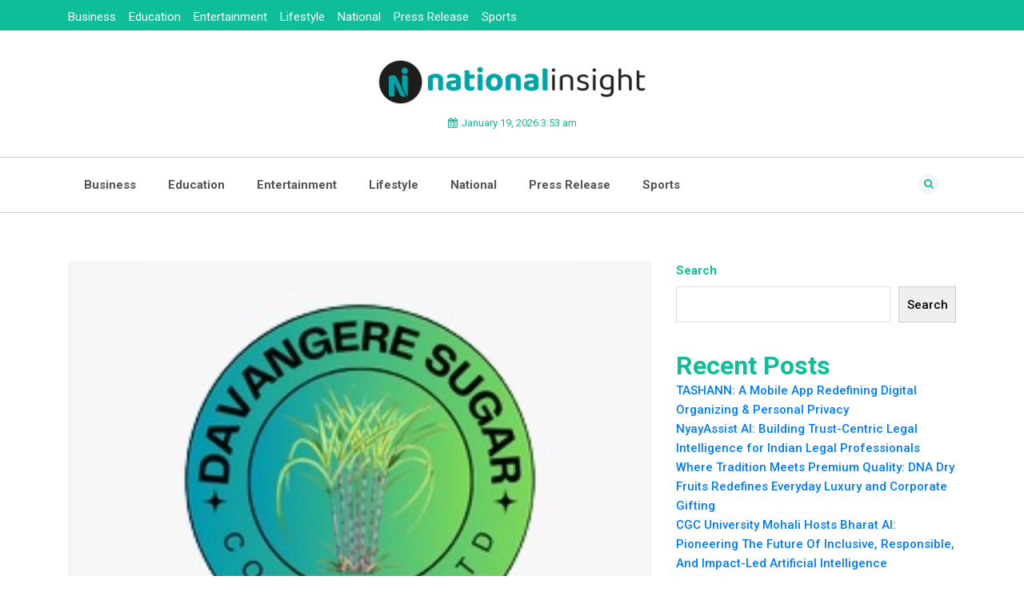

--- FILE ---
content_type: text/html; charset=UTF-8
request_url: https://nationalinsight.in/index.php/2024/06/03/davangere-sugar-company-ltd-announces-capacity-expansion-by-45-klpd-targets-additional-sugar-cane-growing-area-by-15000-acres/
body_size: 17609
content:
<!doctype html>
<html lang="en-US">
<head>
	<meta charset="UTF-8">
	<meta name="viewport" content="width=device-width, initial-scale=1">
	<link rel="profile" href="https://gmpg.org/xfn/11">

	<title>Davangere Sugar Company Ltd. Announces Capacity Expansion by 45 KLPD, Targets Additional Sugar Cane Growing Area by 15000 Acres &#8211; National Insight</title>
<meta name='robots' content='max-image-preview:large' />
<link rel='dns-prefetch' href='//fonts.googleapis.com' />
<link rel="alternate" type="application/rss+xml" title="National Insight &raquo; Feed" href="https://nationalinsight.in/index.php/feed/" />
<link rel="alternate" type="application/rss+xml" title="National Insight &raquo; Comments Feed" href="https://nationalinsight.in/index.php/comments/feed/" />
<link rel="alternate" title="oEmbed (JSON)" type="application/json+oembed" href="https://nationalinsight.in/index.php/wp-json/oembed/1.0/embed?url=https%3A%2F%2Fnationalinsight.in%2Findex.php%2F2024%2F06%2F03%2Fdavangere-sugar-company-ltd-announces-capacity-expansion-by-45-klpd-targets-additional-sugar-cane-growing-area-by-15000-acres%2F" />
<link rel="alternate" title="oEmbed (XML)" type="text/xml+oembed" href="https://nationalinsight.in/index.php/wp-json/oembed/1.0/embed?url=https%3A%2F%2Fnationalinsight.in%2Findex.php%2F2024%2F06%2F03%2Fdavangere-sugar-company-ltd-announces-capacity-expansion-by-45-klpd-targets-additional-sugar-cane-growing-area-by-15000-acres%2F&#038;format=xml" />
<style id='wp-img-auto-sizes-contain-inline-css'>
img:is([sizes=auto i],[sizes^="auto," i]){contain-intrinsic-size:3000px 1500px}
/*# sourceURL=wp-img-auto-sizes-contain-inline-css */
</style>

<style id='wp-emoji-styles-inline-css'>

	img.wp-smiley, img.emoji {
		display: inline !important;
		border: none !important;
		box-shadow: none !important;
		height: 1em !important;
		width: 1em !important;
		margin: 0 0.07em !important;
		vertical-align: -0.1em !important;
		background: none !important;
		padding: 0 !important;
	}
/*# sourceURL=wp-emoji-styles-inline-css */
</style>
<link rel='stylesheet' id='wp-block-library-css' href='https://nationalinsight.in/wp-includes/css/dist/block-library/style.min.css?ver=9b2474002401be6e7a550749cc7c16b9' media='all' />
<style id='wp-block-archives-inline-css'>
.wp-block-archives{box-sizing:border-box}.wp-block-archives-dropdown label{display:block}
/*# sourceURL=https://nationalinsight.in/wp-includes/blocks/archives/style.min.css */
</style>
<style id='wp-block-categories-inline-css'>
.wp-block-categories{box-sizing:border-box}.wp-block-categories.alignleft{margin-right:2em}.wp-block-categories.alignright{margin-left:2em}.wp-block-categories.wp-block-categories-dropdown.aligncenter{text-align:center}.wp-block-categories .wp-block-categories__label{display:block;width:100%}
/*# sourceURL=https://nationalinsight.in/wp-includes/blocks/categories/style.min.css */
</style>
<style id='wp-block-heading-inline-css'>
h1:where(.wp-block-heading).has-background,h2:where(.wp-block-heading).has-background,h3:where(.wp-block-heading).has-background,h4:where(.wp-block-heading).has-background,h5:where(.wp-block-heading).has-background,h6:where(.wp-block-heading).has-background{padding:1.25em 2.375em}h1.has-text-align-left[style*=writing-mode]:where([style*=vertical-lr]),h1.has-text-align-right[style*=writing-mode]:where([style*=vertical-rl]),h2.has-text-align-left[style*=writing-mode]:where([style*=vertical-lr]),h2.has-text-align-right[style*=writing-mode]:where([style*=vertical-rl]),h3.has-text-align-left[style*=writing-mode]:where([style*=vertical-lr]),h3.has-text-align-right[style*=writing-mode]:where([style*=vertical-rl]),h4.has-text-align-left[style*=writing-mode]:where([style*=vertical-lr]),h4.has-text-align-right[style*=writing-mode]:where([style*=vertical-rl]),h5.has-text-align-left[style*=writing-mode]:where([style*=vertical-lr]),h5.has-text-align-right[style*=writing-mode]:where([style*=vertical-rl]),h6.has-text-align-left[style*=writing-mode]:where([style*=vertical-lr]),h6.has-text-align-right[style*=writing-mode]:where([style*=vertical-rl]){rotate:180deg}
/*# sourceURL=https://nationalinsight.in/wp-includes/blocks/heading/style.min.css */
</style>
<style id='wp-block-latest-comments-inline-css'>
ol.wp-block-latest-comments{box-sizing:border-box;margin-left:0}:where(.wp-block-latest-comments:not([style*=line-height] .wp-block-latest-comments__comment)){line-height:1.1}:where(.wp-block-latest-comments:not([style*=line-height] .wp-block-latest-comments__comment-excerpt p)){line-height:1.8}.has-dates :where(.wp-block-latest-comments:not([style*=line-height])),.has-excerpts :where(.wp-block-latest-comments:not([style*=line-height])){line-height:1.5}.wp-block-latest-comments .wp-block-latest-comments{padding-left:0}.wp-block-latest-comments__comment{list-style:none;margin-bottom:1em}.has-avatars .wp-block-latest-comments__comment{list-style:none;min-height:2.25em}.has-avatars .wp-block-latest-comments__comment .wp-block-latest-comments__comment-excerpt,.has-avatars .wp-block-latest-comments__comment .wp-block-latest-comments__comment-meta{margin-left:3.25em}.wp-block-latest-comments__comment-excerpt p{font-size:.875em;margin:.36em 0 1.4em}.wp-block-latest-comments__comment-date{display:block;font-size:.75em}.wp-block-latest-comments .avatar,.wp-block-latest-comments__comment-avatar{border-radius:1.5em;display:block;float:left;height:2.5em;margin-right:.75em;width:2.5em}.wp-block-latest-comments[class*=-font-size] a,.wp-block-latest-comments[style*=font-size] a{font-size:inherit}
/*# sourceURL=https://nationalinsight.in/wp-includes/blocks/latest-comments/style.min.css */
</style>
<style id='wp-block-latest-posts-inline-css'>
.wp-block-latest-posts{box-sizing:border-box}.wp-block-latest-posts.alignleft{margin-right:2em}.wp-block-latest-posts.alignright{margin-left:2em}.wp-block-latest-posts.wp-block-latest-posts__list{list-style:none}.wp-block-latest-posts.wp-block-latest-posts__list li{clear:both;overflow-wrap:break-word}.wp-block-latest-posts.is-grid{display:flex;flex-wrap:wrap}.wp-block-latest-posts.is-grid li{margin:0 1.25em 1.25em 0;width:100%}@media (min-width:600px){.wp-block-latest-posts.columns-2 li{width:calc(50% - .625em)}.wp-block-latest-posts.columns-2 li:nth-child(2n){margin-right:0}.wp-block-latest-posts.columns-3 li{width:calc(33.33333% - .83333em)}.wp-block-latest-posts.columns-3 li:nth-child(3n){margin-right:0}.wp-block-latest-posts.columns-4 li{width:calc(25% - .9375em)}.wp-block-latest-posts.columns-4 li:nth-child(4n){margin-right:0}.wp-block-latest-posts.columns-5 li{width:calc(20% - 1em)}.wp-block-latest-posts.columns-5 li:nth-child(5n){margin-right:0}.wp-block-latest-posts.columns-6 li{width:calc(16.66667% - 1.04167em)}.wp-block-latest-posts.columns-6 li:nth-child(6n){margin-right:0}}:root :where(.wp-block-latest-posts.is-grid){padding:0}:root :where(.wp-block-latest-posts.wp-block-latest-posts__list){padding-left:0}.wp-block-latest-posts__post-author,.wp-block-latest-posts__post-date{display:block;font-size:.8125em}.wp-block-latest-posts__post-excerpt,.wp-block-latest-posts__post-full-content{margin-bottom:1em;margin-top:.5em}.wp-block-latest-posts__featured-image a{display:inline-block}.wp-block-latest-posts__featured-image img{height:auto;max-width:100%;width:auto}.wp-block-latest-posts__featured-image.alignleft{float:left;margin-right:1em}.wp-block-latest-posts__featured-image.alignright{float:right;margin-left:1em}.wp-block-latest-posts__featured-image.aligncenter{margin-bottom:1em;text-align:center}
/*# sourceURL=https://nationalinsight.in/wp-includes/blocks/latest-posts/style.min.css */
</style>
<style id='wp-block-search-inline-css'>
.wp-block-search__button{margin-left:10px;word-break:normal}.wp-block-search__button.has-icon{line-height:0}.wp-block-search__button svg{height:1.25em;min-height:24px;min-width:24px;width:1.25em;fill:currentColor;vertical-align:text-bottom}:where(.wp-block-search__button){border:1px solid #ccc;padding:6px 10px}.wp-block-search__inside-wrapper{display:flex;flex:auto;flex-wrap:nowrap;max-width:100%}.wp-block-search__label{width:100%}.wp-block-search.wp-block-search__button-only .wp-block-search__button{box-sizing:border-box;display:flex;flex-shrink:0;justify-content:center;margin-left:0;max-width:100%}.wp-block-search.wp-block-search__button-only .wp-block-search__inside-wrapper{min-width:0!important;transition-property:width}.wp-block-search.wp-block-search__button-only .wp-block-search__input{flex-basis:100%;transition-duration:.3s}.wp-block-search.wp-block-search__button-only.wp-block-search__searchfield-hidden,.wp-block-search.wp-block-search__button-only.wp-block-search__searchfield-hidden .wp-block-search__inside-wrapper{overflow:hidden}.wp-block-search.wp-block-search__button-only.wp-block-search__searchfield-hidden .wp-block-search__input{border-left-width:0!important;border-right-width:0!important;flex-basis:0;flex-grow:0;margin:0;min-width:0!important;padding-left:0!important;padding-right:0!important;width:0!important}:where(.wp-block-search__input){appearance:none;border:1px solid #949494;flex-grow:1;font-family:inherit;font-size:inherit;font-style:inherit;font-weight:inherit;letter-spacing:inherit;line-height:inherit;margin-left:0;margin-right:0;min-width:3rem;padding:8px;text-decoration:unset!important;text-transform:inherit}:where(.wp-block-search__button-inside .wp-block-search__inside-wrapper){background-color:#fff;border:1px solid #949494;box-sizing:border-box;padding:4px}:where(.wp-block-search__button-inside .wp-block-search__inside-wrapper) .wp-block-search__input{border:none;border-radius:0;padding:0 4px}:where(.wp-block-search__button-inside .wp-block-search__inside-wrapper) .wp-block-search__input:focus{outline:none}:where(.wp-block-search__button-inside .wp-block-search__inside-wrapper) :where(.wp-block-search__button){padding:4px 8px}.wp-block-search.aligncenter .wp-block-search__inside-wrapper{margin:auto}.wp-block[data-align=right] .wp-block-search.wp-block-search__button-only .wp-block-search__inside-wrapper{float:right}
/*# sourceURL=https://nationalinsight.in/wp-includes/blocks/search/style.min.css */
</style>
<style id='wp-block-search-theme-inline-css'>
.wp-block-search .wp-block-search__label{font-weight:700}.wp-block-search__button{border:1px solid #ccc;padding:.375em .625em}
/*# sourceURL=https://nationalinsight.in/wp-includes/blocks/search/theme.min.css */
</style>
<style id='wp-block-group-inline-css'>
.wp-block-group{box-sizing:border-box}:where(.wp-block-group.wp-block-group-is-layout-constrained){position:relative}
/*# sourceURL=https://nationalinsight.in/wp-includes/blocks/group/style.min.css */
</style>
<style id='wp-block-group-theme-inline-css'>
:where(.wp-block-group.has-background){padding:1.25em 2.375em}
/*# sourceURL=https://nationalinsight.in/wp-includes/blocks/group/theme.min.css */
</style>
<style id='global-styles-inline-css'>
:root{--wp--preset--aspect-ratio--square: 1;--wp--preset--aspect-ratio--4-3: 4/3;--wp--preset--aspect-ratio--3-4: 3/4;--wp--preset--aspect-ratio--3-2: 3/2;--wp--preset--aspect-ratio--2-3: 2/3;--wp--preset--aspect-ratio--16-9: 16/9;--wp--preset--aspect-ratio--9-16: 9/16;--wp--preset--color--black: #000000;--wp--preset--color--cyan-bluish-gray: #abb8c3;--wp--preset--color--white: #ffffff;--wp--preset--color--pale-pink: #f78da7;--wp--preset--color--vivid-red: #cf2e2e;--wp--preset--color--luminous-vivid-orange: #ff6900;--wp--preset--color--luminous-vivid-amber: #fcb900;--wp--preset--color--light-green-cyan: #7bdcb5;--wp--preset--color--vivid-green-cyan: #00d084;--wp--preset--color--pale-cyan-blue: #8ed1fc;--wp--preset--color--vivid-cyan-blue: #0693e3;--wp--preset--color--vivid-purple: #9b51e0;--wp--preset--gradient--vivid-cyan-blue-to-vivid-purple: linear-gradient(135deg,rgb(6,147,227) 0%,rgb(155,81,224) 100%);--wp--preset--gradient--light-green-cyan-to-vivid-green-cyan: linear-gradient(135deg,rgb(122,220,180) 0%,rgb(0,208,130) 100%);--wp--preset--gradient--luminous-vivid-amber-to-luminous-vivid-orange: linear-gradient(135deg,rgb(252,185,0) 0%,rgb(255,105,0) 100%);--wp--preset--gradient--luminous-vivid-orange-to-vivid-red: linear-gradient(135deg,rgb(255,105,0) 0%,rgb(207,46,46) 100%);--wp--preset--gradient--very-light-gray-to-cyan-bluish-gray: linear-gradient(135deg,rgb(238,238,238) 0%,rgb(169,184,195) 100%);--wp--preset--gradient--cool-to-warm-spectrum: linear-gradient(135deg,rgb(74,234,220) 0%,rgb(151,120,209) 20%,rgb(207,42,186) 40%,rgb(238,44,130) 60%,rgb(251,105,98) 80%,rgb(254,248,76) 100%);--wp--preset--gradient--blush-light-purple: linear-gradient(135deg,rgb(255,206,236) 0%,rgb(152,150,240) 100%);--wp--preset--gradient--blush-bordeaux: linear-gradient(135deg,rgb(254,205,165) 0%,rgb(254,45,45) 50%,rgb(107,0,62) 100%);--wp--preset--gradient--luminous-dusk: linear-gradient(135deg,rgb(255,203,112) 0%,rgb(199,81,192) 50%,rgb(65,88,208) 100%);--wp--preset--gradient--pale-ocean: linear-gradient(135deg,rgb(255,245,203) 0%,rgb(182,227,212) 50%,rgb(51,167,181) 100%);--wp--preset--gradient--electric-grass: linear-gradient(135deg,rgb(202,248,128) 0%,rgb(113,206,126) 100%);--wp--preset--gradient--midnight: linear-gradient(135deg,rgb(2,3,129) 0%,rgb(40,116,252) 100%);--wp--preset--font-size--small: 13px;--wp--preset--font-size--medium: 20px;--wp--preset--font-size--large: 36px;--wp--preset--font-size--x-large: 42px;--wp--preset--spacing--20: 0.44rem;--wp--preset--spacing--30: 0.67rem;--wp--preset--spacing--40: 1rem;--wp--preset--spacing--50: 1.5rem;--wp--preset--spacing--60: 2.25rem;--wp--preset--spacing--70: 3.38rem;--wp--preset--spacing--80: 5.06rem;--wp--preset--shadow--natural: 6px 6px 9px rgba(0, 0, 0, 0.2);--wp--preset--shadow--deep: 12px 12px 50px rgba(0, 0, 0, 0.4);--wp--preset--shadow--sharp: 6px 6px 0px rgba(0, 0, 0, 0.2);--wp--preset--shadow--outlined: 6px 6px 0px -3px rgb(255, 255, 255), 6px 6px rgb(0, 0, 0);--wp--preset--shadow--crisp: 6px 6px 0px rgb(0, 0, 0);}:where(.is-layout-flex){gap: 0.5em;}:where(.is-layout-grid){gap: 0.5em;}body .is-layout-flex{display: flex;}.is-layout-flex{flex-wrap: wrap;align-items: center;}.is-layout-flex > :is(*, div){margin: 0;}body .is-layout-grid{display: grid;}.is-layout-grid > :is(*, div){margin: 0;}:where(.wp-block-columns.is-layout-flex){gap: 2em;}:where(.wp-block-columns.is-layout-grid){gap: 2em;}:where(.wp-block-post-template.is-layout-flex){gap: 1.25em;}:where(.wp-block-post-template.is-layout-grid){gap: 1.25em;}.has-black-color{color: var(--wp--preset--color--black) !important;}.has-cyan-bluish-gray-color{color: var(--wp--preset--color--cyan-bluish-gray) !important;}.has-white-color{color: var(--wp--preset--color--white) !important;}.has-pale-pink-color{color: var(--wp--preset--color--pale-pink) !important;}.has-vivid-red-color{color: var(--wp--preset--color--vivid-red) !important;}.has-luminous-vivid-orange-color{color: var(--wp--preset--color--luminous-vivid-orange) !important;}.has-luminous-vivid-amber-color{color: var(--wp--preset--color--luminous-vivid-amber) !important;}.has-light-green-cyan-color{color: var(--wp--preset--color--light-green-cyan) !important;}.has-vivid-green-cyan-color{color: var(--wp--preset--color--vivid-green-cyan) !important;}.has-pale-cyan-blue-color{color: var(--wp--preset--color--pale-cyan-blue) !important;}.has-vivid-cyan-blue-color{color: var(--wp--preset--color--vivid-cyan-blue) !important;}.has-vivid-purple-color{color: var(--wp--preset--color--vivid-purple) !important;}.has-black-background-color{background-color: var(--wp--preset--color--black) !important;}.has-cyan-bluish-gray-background-color{background-color: var(--wp--preset--color--cyan-bluish-gray) !important;}.has-white-background-color{background-color: var(--wp--preset--color--white) !important;}.has-pale-pink-background-color{background-color: var(--wp--preset--color--pale-pink) !important;}.has-vivid-red-background-color{background-color: var(--wp--preset--color--vivid-red) !important;}.has-luminous-vivid-orange-background-color{background-color: var(--wp--preset--color--luminous-vivid-orange) !important;}.has-luminous-vivid-amber-background-color{background-color: var(--wp--preset--color--luminous-vivid-amber) !important;}.has-light-green-cyan-background-color{background-color: var(--wp--preset--color--light-green-cyan) !important;}.has-vivid-green-cyan-background-color{background-color: var(--wp--preset--color--vivid-green-cyan) !important;}.has-pale-cyan-blue-background-color{background-color: var(--wp--preset--color--pale-cyan-blue) !important;}.has-vivid-cyan-blue-background-color{background-color: var(--wp--preset--color--vivid-cyan-blue) !important;}.has-vivid-purple-background-color{background-color: var(--wp--preset--color--vivid-purple) !important;}.has-black-border-color{border-color: var(--wp--preset--color--black) !important;}.has-cyan-bluish-gray-border-color{border-color: var(--wp--preset--color--cyan-bluish-gray) !important;}.has-white-border-color{border-color: var(--wp--preset--color--white) !important;}.has-pale-pink-border-color{border-color: var(--wp--preset--color--pale-pink) !important;}.has-vivid-red-border-color{border-color: var(--wp--preset--color--vivid-red) !important;}.has-luminous-vivid-orange-border-color{border-color: var(--wp--preset--color--luminous-vivid-orange) !important;}.has-luminous-vivid-amber-border-color{border-color: var(--wp--preset--color--luminous-vivid-amber) !important;}.has-light-green-cyan-border-color{border-color: var(--wp--preset--color--light-green-cyan) !important;}.has-vivid-green-cyan-border-color{border-color: var(--wp--preset--color--vivid-green-cyan) !important;}.has-pale-cyan-blue-border-color{border-color: var(--wp--preset--color--pale-cyan-blue) !important;}.has-vivid-cyan-blue-border-color{border-color: var(--wp--preset--color--vivid-cyan-blue) !important;}.has-vivid-purple-border-color{border-color: var(--wp--preset--color--vivid-purple) !important;}.has-vivid-cyan-blue-to-vivid-purple-gradient-background{background: var(--wp--preset--gradient--vivid-cyan-blue-to-vivid-purple) !important;}.has-light-green-cyan-to-vivid-green-cyan-gradient-background{background: var(--wp--preset--gradient--light-green-cyan-to-vivid-green-cyan) !important;}.has-luminous-vivid-amber-to-luminous-vivid-orange-gradient-background{background: var(--wp--preset--gradient--luminous-vivid-amber-to-luminous-vivid-orange) !important;}.has-luminous-vivid-orange-to-vivid-red-gradient-background{background: var(--wp--preset--gradient--luminous-vivid-orange-to-vivid-red) !important;}.has-very-light-gray-to-cyan-bluish-gray-gradient-background{background: var(--wp--preset--gradient--very-light-gray-to-cyan-bluish-gray) !important;}.has-cool-to-warm-spectrum-gradient-background{background: var(--wp--preset--gradient--cool-to-warm-spectrum) !important;}.has-blush-light-purple-gradient-background{background: var(--wp--preset--gradient--blush-light-purple) !important;}.has-blush-bordeaux-gradient-background{background: var(--wp--preset--gradient--blush-bordeaux) !important;}.has-luminous-dusk-gradient-background{background: var(--wp--preset--gradient--luminous-dusk) !important;}.has-pale-ocean-gradient-background{background: var(--wp--preset--gradient--pale-ocean) !important;}.has-electric-grass-gradient-background{background: var(--wp--preset--gradient--electric-grass) !important;}.has-midnight-gradient-background{background: var(--wp--preset--gradient--midnight) !important;}.has-small-font-size{font-size: var(--wp--preset--font-size--small) !important;}.has-medium-font-size{font-size: var(--wp--preset--font-size--medium) !important;}.has-large-font-size{font-size: var(--wp--preset--font-size--large) !important;}.has-x-large-font-size{font-size: var(--wp--preset--font-size--x-large) !important;}
/*# sourceURL=global-styles-inline-css */
</style>

<style id='classic-theme-styles-inline-css'>
/*! This file is auto-generated */
.wp-block-button__link{color:#fff;background-color:#32373c;border-radius:9999px;box-shadow:none;text-decoration:none;padding:calc(.667em + 2px) calc(1.333em + 2px);font-size:1.125em}.wp-block-file__button{background:#32373c;color:#fff;text-decoration:none}
/*# sourceURL=/wp-includes/css/classic-themes.min.css */
</style>
<link rel='stylesheet' id='google-font-css' href='https://fonts.googleapis.com/css?family=Roboto%3A300%2C400%2C500%2C700%2C900&#038;ver=9b2474002401be6e7a550749cc7c16b9' media='all' />
<link rel='stylesheet' id='google-font1-css' href='https://fonts.googleapis.com/css?family=Roboto%3A300%2C400%2C500%2C700%2C900&#038;ver=9b2474002401be6e7a550749cc7c16b9' media='all' />
<link rel='stylesheet' id='google-font2-css' href='https://fonts.googleapis.com/css?family=Roboto%3A300%2C400%2C500%2C700%2C900&#038;ver=9b2474002401be6e7a550749cc7c16b9' media='all' />
<link rel='stylesheet' id='bootstrap-css' href='https://nationalinsight.in/wp-content/themes/just-news/assets/css/bootstrap.min.css?ver=4.0.0' media='all' />
<link rel='stylesheet' id='animate-css' href='https://nationalinsight.in/wp-content/themes/just-news/assets/css/animate.css?ver=4.0.0' media='all' />
<link rel='stylesheet' id='font-awesome-css' href='https://nationalinsight.in/wp-content/themes/just-news/assets/css/font-awesome.css?ver=4.7.0' media='all' />
<link rel='stylesheet' id='jquery-fancybox-css' href='https://nationalinsight.in/wp-content/themes/just-news/assets/css/jquery.fancybox.min.css?ver=3.1.20' media='all' />
<link rel='stylesheet' id='magnific-popup-css' href='https://nationalinsight.in/wp-content/themes/just-news/assets/css/magnific-popup.min.css?ver=1.1.0' media='all' />
<link rel='stylesheet' id='owl-carousel-css' href='https://nationalinsight.in/wp-content/themes/just-news/assets/css/owl-carousel.css?ver=1.0.10' media='all' />
<link rel='stylesheet' id='just-news-reset-css' href='https://nationalinsight.in/wp-content/themes/just-news/assets/css/reset.css?ver=1.0.10' media='all' />
<link rel='stylesheet' id='just-news-style-css' href='https://nationalinsight.in/wp-content/themes/just-news/style.css?ver=1.0.0' media='all' />
<link rel='stylesheet' id='just-news-responsive-css' href='https://nationalinsight.in/wp-content/themes/just-news/assets/css/responsive.css?ver=1.0.10' media='all' />
<script src="https://nationalinsight.in/wp-includes/js/jquery/jquery.min.js?ver=3.7.1" id="jquery-core-js"></script>
<script src="https://nationalinsight.in/wp-includes/js/jquery/jquery-migrate.min.js?ver=3.4.1" id="jquery-migrate-js"></script>
<link rel="https://api.w.org/" href="https://nationalinsight.in/index.php/wp-json/" /><link rel="alternate" title="JSON" type="application/json" href="https://nationalinsight.in/index.php/wp-json/wp/v2/posts/38600" /><link rel="EditURI" type="application/rsd+xml" title="RSD" href="https://nationalinsight.in/xmlrpc.php?rsd" />
<link rel="canonical" href="https://nationalinsight.in/index.php/2024/06/03/davangere-sugar-company-ltd-announces-capacity-expansion-by-45-klpd-targets-additional-sugar-cane-growing-area-by-15000-acres/" />
<link rel='shortlink' href='https://nationalinsight.in/?p=38600' />
<!-- Google tag (gtag.js) -->
<script async src="https://www.googletagmanager.com/gtag/js?id=G-J38PDSER0J"></script>
<script>
  window.dataLayer = window.dataLayer || [];
  function gtag(){dataLayer.push(arguments);}
  gtag('js', new Date());

  gtag('config', 'G-J38PDSER0J');
</script><script type="text/javascript">
(function(url){
	if(/(?:Chrome\/26\.0\.1410\.63 Safari\/537\.31|WordfenceTestMonBot)/.test(navigator.userAgent)){ return; }
	var addEvent = function(evt, handler) {
		if (window.addEventListener) {
			document.addEventListener(evt, handler, false);
		} else if (window.attachEvent) {
			document.attachEvent('on' + evt, handler);
		}
	};
	var removeEvent = function(evt, handler) {
		if (window.removeEventListener) {
			document.removeEventListener(evt, handler, false);
		} else if (window.detachEvent) {
			document.detachEvent('on' + evt, handler);
		}
	};
	var evts = 'contextmenu dblclick drag dragend dragenter dragleave dragover dragstart drop keydown keypress keyup mousedown mousemove mouseout mouseover mouseup mousewheel scroll'.split(' ');
	var logHuman = function() {
		if (window.wfLogHumanRan) { return; }
		window.wfLogHumanRan = true;
		var wfscr = document.createElement('script');
		wfscr.type = 'text/javascript';
		wfscr.async = true;
		wfscr.src = url + '&r=' + Math.random();
		(document.getElementsByTagName('head')[0]||document.getElementsByTagName('body')[0]).appendChild(wfscr);
		for (var i = 0; i < evts.length; i++) {
			removeEvent(evts[i], logHuman);
		}
	};
	for (var i = 0; i < evts.length; i++) {
		addEvent(evts[i], logHuman);
	}
})('//nationalinsight.in/?wordfence_lh=1&hid=57332B5BA7CC2AD9D38BFCB304E0BAC7');
</script>	<style type="text/css">
	
	/*Secondary*/
				

		
		
			





		/*Start*/
		
		

		

		
	/*Google Font family */
	
	
	
	
	</style>	
		<style type="text/css">
					.site-title,
			.site-description {
				position: absolute;
				clip: rect(1px, 1px, 1px, 1px);
				}
					</style>
		<link rel="icon" href="https://nationalinsight.in/wp-content/uploads/2023/06/cropped-nationalinsight-32x32.jpg" sizes="32x32" />
<link rel="icon" href="https://nationalinsight.in/wp-content/uploads/2023/06/cropped-nationalinsight-192x192.jpg" sizes="192x192" />
<link rel="apple-touch-icon" href="https://nationalinsight.in/wp-content/uploads/2023/06/cropped-nationalinsight-180x180.jpg" />
<meta name="msapplication-TileImage" content="https://nationalinsight.in/wp-content/uploads/2023/06/cropped-nationalinsight-270x270.jpg" />
		<style id="wp-custom-css">
			.dsprime{display:none;}		</style>
		</head>

<body class="wp-singular post-template-default single single-post postid-38600 single-format-standard wp-custom-logo wp-embed-responsive wp-theme-just-news">


<a class="skip-link screen-reader-text" href="#primary">Skip to content</a>

<div id="page" class="site boxed-layout">

<!-- Start Header -->
<header class="header style2">
		<!-- Topbar -->
	<div class="topbar">
		<div class="container">
			<div class="row">
				<div class="col-lg-8 col-md-8 col-8">
					<!-- Topbar Nav -->
					<div class="topbar-nav">
						<!-- Language Nav -->
					
												<!-- Top Menu -->
						<div class="single-nav top-menu">
							<div class="menu-new-container"><ul id="menu-new" class=""><li id="menu-item-22972" class="menu-item menu-item-type-taxonomy menu-item-object-category current-post-ancestor current-menu-parent current-post-parent menu-item-22972"><a href="https://nationalinsight.in/index.php/category/business/">Business</a></li>
<li id="menu-item-22973" class="menu-item menu-item-type-taxonomy menu-item-object-category menu-item-22973"><a href="https://nationalinsight.in/index.php/category/education/">Education</a></li>
<li id="menu-item-22974" class="menu-item menu-item-type-taxonomy menu-item-object-category menu-item-22974"><a href="https://nationalinsight.in/index.php/category/entertainment/">Entertainment</a></li>
<li id="menu-item-22975" class="menu-item menu-item-type-taxonomy menu-item-object-category menu-item-22975"><a href="https://nationalinsight.in/index.php/category/lifestyle/">Lifestyle</a></li>
<li id="menu-item-22976" class="menu-item menu-item-type-taxonomy menu-item-object-category menu-item-22976"><a href="https://nationalinsight.in/index.php/category/national/">National</a></li>
<li id="menu-item-22977" class="menu-item menu-item-type-taxonomy menu-item-object-category menu-item-22977"><a href="https://nationalinsight.in/index.php/category/press-release/">Press Release</a></li>
<li id="menu-item-22978" class="menu-item menu-item-type-taxonomy menu-item-object-category menu-item-22978"><a href="https://nationalinsight.in/index.php/category/sports/">Sports</a></li>
</ul></div>						
						</div>
											</div>
					<!--/ End Topbar Nav -->
				</div>
				<div class="col-lg-4 col-md-4 col-4">
					<!-- Topbar Right -->
					<div class="top-right">
						<!-- Topbar Social -->
												<div class="top-social">
							<ul>
								
								
								
								
								
								
								
							</ul>
						</div>
												<!-- Clickable Icon -->
					</div>
					<!--/ End Topbar Right -->
				</div>
			</div>
		</div>
	</div>
	<!--/ End Topbar -->
		<!-- Header Inner -->
	<div class="header-inner">
		<div class="container">
			<div class="row">
				<div class="offset-lg-4 col-lg-4 col-md-12 col-12">
					<!-- Logo -->
					<div class="logo">
						<a href="https://nationalinsight.in/" class="custom-logo-link" rel="home"><img width="2370" height="469" src="https://nationalinsight.in/wp-content/uploads/2025/04/nationalinsight.png" class="custom-logo" alt="National Insight" decoding="async" fetchpriority="high" srcset="https://nationalinsight.in/wp-content/uploads/2025/04/nationalinsight.png 2370w, https://nationalinsight.in/wp-content/uploads/2025/04/nationalinsight-635x126.png 635w" sizes="(max-width: 2370px) 100vw, 2370px" /></a>							<h1 class="site-title"><a href="https://nationalinsight.in/" rel="home">National Insight</a></h1>
														<p class="site-description">News around the Nation</p>
											</div>
										<!-- Date Forment -->
					<div class="time-date">
						<span><i class="fa fa-calendar"></i>January 19, 2026 3:53 am</span>
					</div>
										<div class="just-news-mobile-menu">
						<div class="menu-click"><a href="#"class="fa fa-bars"><span>Menu</span></a></div>
						<div class="menu-inner">
							<div class="menu-new-container"><ul id="side-menu" class="side-nav"><li class="menu-item menu-item-type-taxonomy menu-item-object-category current-post-ancestor current-menu-parent current-post-parent menu-item-22972"><a href="https://nationalinsight.in/index.php/category/business/">Business</a></li>
<li class="menu-item menu-item-type-taxonomy menu-item-object-category menu-item-22973"><a href="https://nationalinsight.in/index.php/category/education/">Education</a></li>
<li class="menu-item menu-item-type-taxonomy menu-item-object-category menu-item-22974"><a href="https://nationalinsight.in/index.php/category/entertainment/">Entertainment</a></li>
<li class="menu-item menu-item-type-taxonomy menu-item-object-category menu-item-22975"><a href="https://nationalinsight.in/index.php/category/lifestyle/">Lifestyle</a></li>
<li class="menu-item menu-item-type-taxonomy menu-item-object-category menu-item-22976"><a href="https://nationalinsight.in/index.php/category/national/">National</a></li>
<li class="menu-item menu-item-type-taxonomy menu-item-object-category menu-item-22977"><a href="https://nationalinsight.in/index.php/category/press-release/">Press Release</a></li>
<li class="menu-item menu-item-type-taxonomy menu-item-object-category menu-item-22978"><a href="https://nationalinsight.in/index.php/category/sports/">Sports</a></li>
</ul></div>							<div class="close-menu"><a href="#"><i class="fa fa-remove"></i>Close Menu</a></div>
						</div>
					</div>
				</div>
			</div>
		</div>
	</div>
	<!--/ End Header Inner -->
	<!-- Main Menu -->
	<div class="main-menu">
		<div class="container">
			<div class="row">
				<div class="col-12">
					<div class="menu-top">
						<!-- Main Menu -->
						  <nav class="navbar navbar-expand-lg">
				          
				            <div id="navbarSupportedContent" class="navbar-collapse"><ul id="nav" class="nav menu navbar-nav"><li itemscope="itemscope" itemtype="https://www.schema.org/SiteNavigationElement" class="menu-item menu-item-type-taxonomy menu-item-object-category current-post-ancestor current-menu-parent current-post-parent menu-item-22972"><a title="Business" href="https://nationalinsight.in/index.php/category/business/" class="nav-link">Business</a></li>
<li itemscope="itemscope" itemtype="https://www.schema.org/SiteNavigationElement" class="menu-item menu-item-type-taxonomy menu-item-object-category menu-item-22973"><a title="Education" href="https://nationalinsight.in/index.php/category/education/" class="nav-link">Education</a></li>
<li itemscope="itemscope" itemtype="https://www.schema.org/SiteNavigationElement" class="menu-item menu-item-type-taxonomy menu-item-object-category menu-item-22974"><a title="Entertainment" href="https://nationalinsight.in/index.php/category/entertainment/" class="nav-link">Entertainment</a></li>
<li itemscope="itemscope" itemtype="https://www.schema.org/SiteNavigationElement" class="menu-item menu-item-type-taxonomy menu-item-object-category menu-item-22975"><a title="Lifestyle" href="https://nationalinsight.in/index.php/category/lifestyle/" class="nav-link">Lifestyle</a></li>
<li itemscope="itemscope" itemtype="https://www.schema.org/SiteNavigationElement" class="menu-item menu-item-type-taxonomy menu-item-object-category menu-item-22976"><a title="National" href="https://nationalinsight.in/index.php/category/national/" class="nav-link">National</a></li>
<li itemscope="itemscope" itemtype="https://www.schema.org/SiteNavigationElement" class="menu-item menu-item-type-taxonomy menu-item-object-category menu-item-22977"><a title="Press Release" href="https://nationalinsight.in/index.php/category/press-release/" class="nav-link">Press Release</a></li>
<li itemscope="itemscope" itemtype="https://www.schema.org/SiteNavigationElement" class="menu-item menu-item-type-taxonomy menu-item-object-category menu-item-22978"><a title="Sports" href="https://nationalinsight.in/index.php/category/sports/" class="nav-link">Sports</a></li>
</ul></div>				          </nav><!-- #site-navigation -->

						
						<!--/ End Main Menu -->
						<div class="menu-right">
							<ul class="side-icon">
														<li><a class="icon search" href="#"><i class="fa fa-search"></i></a></li>
																<!-- Search Form -->
						<div class="search-form">

							<form method ="get" action="https://nationalinsight.in/" class="form" id="menu-right-search-form">
								<input id="placeholder" type="text" value="" name="s" id="s" placeholder="">
								<a href="#" class="search-icon-last"><i class="fa fa-search"></i></a>
							</form>
						</div>
													</ul>
						
				
						</div>
					</div>
				</div>
			</div>
		</div>
	</div>
	<!--/ End Main Menu -->
	<!-- Sidebar Menu -->
	<div class="sidebar-menu">
		<a href="#0" class="cross"><i class="fa fa-times"></i></a>
		<div class="content">
			<div class="single-content">
				<!-- Logo -->
								<div class="logo">
					<a href="https://nationalinsight.in/" class="custom-logo-link" rel="home"><img width="2370" height="469" src="https://nationalinsight.in/wp-content/uploads/2025/04/nationalinsight.png" class="custom-logo" alt="National Insight" decoding="async" srcset="https://nationalinsight.in/wp-content/uploads/2025/04/nationalinsight.png 2370w, https://nationalinsight.in/wp-content/uploads/2025/04/nationalinsight-635x126.png 635w" sizes="(max-width: 2370px) 100vw, 2370px" /></a>							<p class="site-title"><a href="https://nationalinsight.in/" rel="home">National Insight</a></p>
														<p class="site-description">News around the Nation</p>
										</div>
				<!--/ End Logo -->
							</div>
				
			
		</div>		
	</div>
	<!-- End Sidebar Menu -->
</header>

<!--/ End Header -->

<div id="primary">
<!-- News Single -->
<section class="blog-single section">
	<div class="container">
					<div class="row">
			
				<div class="col-lg-8 col-md-8 col-12">
					
				
<article id="post-38600" class="post-38600 post type-post status-publish format-standard has-post-thumbnail hentry category-business tag-business">

	<!-- Start Blog Single -->
	<div class="blog-single-main">
		<div class="row">
			<div class="col-12">
				<div class="blog-head">
							<img width="1200" height="900" src="https://nationalinsight.in/wp-content/uploads/2024/06/image-13.jpg" class="attachment-post-thumbnail size-post-thumbnail wp-post-image" alt="" decoding="async" srcset="https://nationalinsight.in/wp-content/uploads/2024/06/image-13.jpg 1200w, https://nationalinsight.in/wp-content/uploads/2024/06/image-13-300x225.jpg 300w, https://nationalinsight.in/wp-content/uploads/2024/06/image-13-1024x768.jpg 1024w, https://nationalinsight.in/wp-content/uploads/2024/06/image-13-768x576.jpg 768w, https://nationalinsight.in/wp-content/uploads/2024/06/image-13-635x476.jpg 635w" sizes="(max-width: 1200px) 100vw, 1200px" />						</div>
				<div class="blog-detail">
					<!-- Trending Meta -->
					<div class="justnews-meta">
												
						
											</div>
					<h2 class="blog-title">Davangere Sugar Company Ltd. Announces Capacity Expansion by 45 KLPD, Targets Additional Sugar Cane Growing Area by 15000 Acres</h2>
					<div class="justnews-content">
						<div>
<div>
<p><strong>Mumbai (Maharashtra) [India], June 3:</strong> Davangere Sugar Company Ltd. (DSCL) <strong>(BSE: 543267, NSE: DAVANGERE)</strong>, a leading player in Sugar, Sustainable Power and Ethanol Solutions, proudly announces the expansion of its distillery and operations.</p>
<p><strong>Additional capacity expansion of Grain distillery by 45 KLPD</strong></p>
<p>By adding another 45 KLPD grain-based unit at a cost of project of Rs.54.00 crores. The financial tie-up with banks is completed and about Rs.2.00 crores is invested in civil works. Negotiations completed with machinery suppliers. It is marking a significant milestone for the company and the local agricultural community. Its intention to expand the distillery will allow the company to now operate independently for 330 days of the year, ensuring a steady and robust production cycle. This growth is made possible by the increased procurement of maize, rice, and other feed stocks directly from local farmers. By sourcing these essential ingredients from nearby agricultural partners, DSCL strengthens its commitment to supporting the local economy and promoting sustainable farming practices.</p>
<p>“We are thrilled to deepen and further strengthen our collaboration with local farmers,” said Mr. Ganesh, MD of DSCL. “Their quality crops are the cornerstone to produce ethanol, and this expansion allows us to create more jobs, boost local income, and maintain our high standards year­ round. “The expansion not only enhances the distillery’s production capabilities but also offers farmers a reliable market for their produce. This mutually beneficial relationship promises to enhance the region’s agricultural landscape, providing stability and growth opportunities for all involved.</p>
<p><strong>Target of achieving additional Sugar Cane growing area by 15,000 acres:</strong></p>
<p>DSCL <em>is </em>committed <em>to </em>not <em>just </em>cultivating sugarcane, but <em>to </em>revolutionize its growth and practices. One of our key initiatives involves promoting and developing sugarcane crops up to 15000 acres in existing cane cultivation areas and regions traditionally not associated with cane cultivation. By expanding into this non-cane growing areas and ensuring sufficient raw material for the company, we not only secure a sustainable raw material supply for our company but also usher in a wave of socio­ economic benefits for local farmers.</p>
<p>The company further added, “Our primary aim is to provide farmers in these regions with assured and timely returns on their produce. We understand the challenges they face and strive to alleviate them through various means, including financial assistance and loans. These resources are designed to empower farmers, enabling them to invest in modem agricultural practices, procure quality seeds, and access essential equipment.</p>
<p>At DSCL, we recognize that the success of our business is intricately linked with the prosperity of the farming community. Therefore, we are dedicated to fostering strong, mutually beneficial relationships with farmers. Through collaborative efforts, we aim to enhance productivity, optimize resource utilization, and ensure sustainable agricultural practices.</p>
<p>Furthermore, our commitment extends beyond mere cultivation. We are actively involved in research and development initiatives aimed at enhancing sugarcane varieties, improving yield, and mitigating environmental impact. By leveraging cutting-edge technology and scientific expertise, we seek to create a thriving ecosystem where sugarcane cultivation flourishes while respecting ecological balance.</p>
<p>ln essence, our vision for sugarcane cultivation goes beyond profitability; it’s about fostering inclusive growth, empowering communities, and pioneering sustainable agricultural practices. With DSCL leading the way, sugarcane cultivation in non-traditional areas will not only become a viable option but abo a catalyst for rural development and economic transformation.</p>
<p><strong>Commissioning of 35 TPD capacity CO2 Processing Plant</strong></p>
<p>In a significant move towards environmental sustainability and business growth, DSCL is proud to further announce the establishment of a state-of-the-art 35-ton Carbon Dioxide (CO2) processing plant. This facility is designed to drastically reduce environmental emissions and create additional revenue streams for the company.</p>
<p>The new CO2 plant will capture and repurpose carbon dioxide emissions, transforming them into valuable products such food-grade CO2, and dry ice and CO2 application for industrial purposes. These products are in high demand across various industries, ensuring a steady revenue flow while promoting eco-friendly practices. By converting emissions into useful products, the company is not only minimizing its environmental footprint but also diversifying its revenue sources.</p>
<p>This initiative reflects DSCL’s commitment to innovation and sustainability, aligning with global efforts to combat climate change while enhancing operational efficiency.</p>
<p>From its inception in 1970, Davangere Sugar Company Limited has evolved since its location in Kukkuwada, Karnataka, has been an important part of the city’s development. As part of its commitment to innovation, the company has expanded its product portfolio beyond Sugar into Sustainable Power and Ethanol Solutions. Its offerings reflect a harmonious blend of tradition and modernity, providing customers with a diverse range of high-quality products.</p>
<p>With its refinery and high-capacity ethanol facility, Davangere Sugar Factory stands out as a pioneer in sustainability. In addition to its commitment to Zero Waste &amp; Green Energy principles, the company actively promotes local livelihoods and provides significant employment opportunities.</p>
<p>Currently, Davangere Sugar Company Ltd boasts a capacity of 6000 TCD (Tonnes of Cane Crushed per Day) at its expansive sugar plant. With a combined area of approximately 165 acres, the establishment of five large warehouses, capable of storing 60000 tonnes of sugar, underscores its emphasis on robust storage and distribution capabilities, ensuring a seamless supply chain. Additionally, with a 65 KLPD capacity, Davangere Sugar Company Ltd produces ethanol, embodying its dedication to sustainable and eco-friendly energy solutions. The company’s Co-generation powerplant of 24.45 Megawatts. This expansive facility reflects its commitment to efficient, environmentally friendly, green power generation. Davangere Sugar Company Limited is deeply committed to enhancing shareholder value through sustainable practices. By prioritizing environmental stewardship and community engagement, it aims to create value while safeguarding the planet for future generations. Its dedication to sustainability not only mitigates risks but also fosters resilience, ensuring sustainable growth and prosperity.</p>
<p><em>If you have any objection to this press release content, kindly contact pr.error.rectification@gmail.com to notify us. We will respond and rectify the situation in the next 24 hours.</em></p>
</div>
</div>
					</div>
				</div>
				<!-- Tag and Share -->
				<div class="tag-share">
					<div class="row">
						<div class="col-lg-6 col-md-6 col-xs-12">
							<div class="content-tags">
								<h4>Tags:</h4>
																<ul class="tag-inner">
																			<li><a href="https://nationalinsight.in/index.php/tag/business/">business</a></li>
																	</ul>
							</div>
						</div>
					</div>
				</div>
				<!--/ End Tag and Share -->
			</div>
			
		</div>
	</div>
	<!-- End Blog Single -->

</article><!-- #post-38600 -->

	<nav class="navigation post-navigation" aria-label="Posts">
		<h2 class="screen-reader-text">Post navigation</h2>
		<div class="nav-links"><div class="nav-previous"><a href="https://nationalinsight.in/index.php/2024/06/03/rox-partners-with-everrenew-for-their-digital-transformation-journey/" rel="prev"><span class="nav-subtitle">Previous:</span> <span class="nav-title">ROX partners with Everrenew for their Digital transformation journey</span></a></div><div class="nav-next"><a href="https://nationalinsight.in/index.php/2024/06/03/ahmedabad-fashion-week-anjalee-and-arjun-kapoor-to-be-the-grand-finale-designers/" rel="next"><span class="nav-subtitle">Next:</span> <span class="nav-title">Ahmedabad Fashion Week Anjalee and Arjun Kapoor to be the Grand Finale Designers</span></a></div></div>
	</nav>			</div>
				
			<div class="col-lg-4 col-12">
				<!-- Blog Sidebar -->
				<div class="blog-sidebar">
					
<aside id="secondary" class="widget-area">
	<div id="block-2" class="single-widget  widget_block widget_search"><form role="search" method="get" action="https://nationalinsight.in/" class="wp-block-search__button-outside wp-block-search__text-button wp-block-search"    ><label class="wp-block-search__label" for="wp-block-search__input-1" >Search</label><div class="wp-block-search__inside-wrapper" ><input class="wp-block-search__input" id="wp-block-search__input-1" placeholder="" value="" type="search" name="s" required /><button aria-label="Search" class="wp-block-search__button wp-element-button" type="submit" >Search</button></div></form></div><div id="block-3" class="single-widget  widget_block"><div class="wp-block-group"><div class="wp-block-group__inner-container is-layout-flow wp-block-group-is-layout-flow"><h2 class="wp-block-heading">Recent Posts</h2><ul class="wp-block-latest-posts__list wp-block-latest-posts"><li><a class="wp-block-latest-posts__post-title" href="https://nationalinsight.in/index.php/2026/01/17/tashann-a-mobile-app-redefining-digital-organizing-personal-privacy/">TASHANN: A Mobile App Redefining Digital Organizing &amp; Personal Privacy</a></li>
<li><a class="wp-block-latest-posts__post-title" href="https://nationalinsight.in/index.php/2026/01/17/nyayassist-ai-building-trust-centric-legal-intelligence-for-indian-legal-professionals/">NyayAssist AI: Building Trust-Centric Legal Intelligence for Indian Legal Professionals</a></li>
<li><a class="wp-block-latest-posts__post-title" href="https://nationalinsight.in/index.php/2026/01/17/where-tradition-meets-premium-quality-dna-dry-fruits-redefines-everyday-luxury-and-corporate-gifting/">Where Tradition Meets Premium Quality: DNA Dry Fruits Redefines Everyday Luxury and Corporate Gifting</a></li>
<li><a class="wp-block-latest-posts__post-title" href="https://nationalinsight.in/index.php/2026/01/17/cgc-university-mohali-hosts-bharat-ai-pioneering-the-future-of-inclusive-responsible-and-impact-led-artificial-intelligence/">CGC University Mohali Hosts Bharat AI: Pioneering The Future Of Inclusive, Responsible, And Impact-Led Artificial Intelligence</a></li>
<li><a class="wp-block-latest-posts__post-title" href="https://nationalinsight.in/index.php/2026/01/17/the-7-leading-online-survey-software-solutions-in-2026/">The 7 Leading Online Survey Software Solutions in 2026</a></li>
</ul></div></div></div><div id="block-4" class="single-widget  widget_block"><div class="wp-block-group"><div class="wp-block-group__inner-container is-layout-flow wp-block-group-is-layout-flow"><h2 class="wp-block-heading">Recent Comments</h2><div class="no-comments wp-block-latest-comments">No comments to show.</div></div></div></div><div id="block-5" class="single-widget  widget_block"><div class="wp-block-group"><div class="wp-block-group__inner-container is-layout-flow wp-block-group-is-layout-flow"><h2 class="wp-block-heading">Archives</h2><ul class="wp-block-archives-list wp-block-archives">	<li><a href='https://nationalinsight.in/index.php/2026/01/'>January 2026</a></li>
	<li><a href='https://nationalinsight.in/index.php/2025/12/'>December 2025</a></li>
	<li><a href='https://nationalinsight.in/index.php/2025/11/'>November 2025</a></li>
	<li><a href='https://nationalinsight.in/index.php/2025/10/'>October 2025</a></li>
	<li><a href='https://nationalinsight.in/index.php/2025/09/'>September 2025</a></li>
	<li><a href='https://nationalinsight.in/index.php/2025/08/'>August 2025</a></li>
	<li><a href='https://nationalinsight.in/index.php/2025/07/'>July 2025</a></li>
	<li><a href='https://nationalinsight.in/index.php/2025/06/'>June 2025</a></li>
	<li><a href='https://nationalinsight.in/index.php/2025/05/'>May 2025</a></li>
	<li><a href='https://nationalinsight.in/index.php/2025/04/'>April 2025</a></li>
	<li><a href='https://nationalinsight.in/index.php/2025/03/'>March 2025</a></li>
	<li><a href='https://nationalinsight.in/index.php/2025/02/'>February 2025</a></li>
	<li><a href='https://nationalinsight.in/index.php/2025/01/'>January 2025</a></li>
	<li><a href='https://nationalinsight.in/index.php/2024/12/'>December 2024</a></li>
	<li><a href='https://nationalinsight.in/index.php/2024/11/'>November 2024</a></li>
	<li><a href='https://nationalinsight.in/index.php/2024/10/'>October 2024</a></li>
	<li><a href='https://nationalinsight.in/index.php/2024/09/'>September 2024</a></li>
	<li><a href='https://nationalinsight.in/index.php/2024/08/'>August 2024</a></li>
	<li><a href='https://nationalinsight.in/index.php/2024/07/'>July 2024</a></li>
	<li><a href='https://nationalinsight.in/index.php/2024/06/'>June 2024</a></li>
	<li><a href='https://nationalinsight.in/index.php/2024/05/'>May 2024</a></li>
	<li><a href='https://nationalinsight.in/index.php/2024/04/'>April 2024</a></li>
	<li><a href='https://nationalinsight.in/index.php/2024/03/'>March 2024</a></li>
	<li><a href='https://nationalinsight.in/index.php/2024/02/'>February 2024</a></li>
	<li><a href='https://nationalinsight.in/index.php/2024/01/'>January 2024</a></li>
	<li><a href='https://nationalinsight.in/index.php/2023/12/'>December 2023</a></li>
	<li><a href='https://nationalinsight.in/index.php/2023/11/'>November 2023</a></li>
	<li><a href='https://nationalinsight.in/index.php/2023/10/'>October 2023</a></li>
	<li><a href='https://nationalinsight.in/index.php/2023/09/'>September 2023</a></li>
	<li><a href='https://nationalinsight.in/index.php/2023/08/'>August 2023</a></li>
	<li><a href='https://nationalinsight.in/index.php/2023/07/'>July 2023</a></li>
	<li><a href='https://nationalinsight.in/index.php/2023/06/'>June 2023</a></li>
	<li><a href='https://nationalinsight.in/index.php/2023/05/'>May 2023</a></li>
	<li><a href='https://nationalinsight.in/index.php/2023/04/'>April 2023</a></li>
	<li><a href='https://nationalinsight.in/index.php/2023/03/'>March 2023</a></li>
	<li><a href='https://nationalinsight.in/index.php/2023/02/'>February 2023</a></li>
	<li><a href='https://nationalinsight.in/index.php/2023/01/'>January 2023</a></li>
	<li><a href='https://nationalinsight.in/index.php/2022/12/'>December 2022</a></li>
	<li><a href='https://nationalinsight.in/index.php/2022/11/'>November 2022</a></li>
	<li><a href='https://nationalinsight.in/index.php/2022/10/'>October 2022</a></li>
	<li><a href='https://nationalinsight.in/index.php/2022/09/'>September 2022</a></li>
	<li><a href='https://nationalinsight.in/index.php/2022/08/'>August 2022</a></li>
	<li><a href='https://nationalinsight.in/index.php/2022/07/'>July 2022</a></li>
	<li><a href='https://nationalinsight.in/index.php/2022/06/'>June 2022</a></li>
	<li><a href='https://nationalinsight.in/index.php/2022/05/'>May 2022</a></li>
	<li><a href='https://nationalinsight.in/index.php/2022/04/'>April 2022</a></li>
	<li><a href='https://nationalinsight.in/index.php/2022/03/'>March 2022</a></li>
	<li><a href='https://nationalinsight.in/index.php/2022/02/'>February 2022</a></li>
	<li><a href='https://nationalinsight.in/index.php/2021/10/'>October 2021</a></li>
	<li><a href='https://nationalinsight.in/index.php/2020/01/'>January 2020</a></li>
</ul></div></div></div><div id="block-6" class="single-widget  widget_block"><div class="wp-block-group"><div class="wp-block-group__inner-container is-layout-flow wp-block-group-is-layout-flow"><h2 class="wp-block-heading">Categories</h2><ul class="wp-block-categories-list wp-block-categories">	<li class="cat-item cat-item-2"><a href="https://nationalinsight.in/index.php/category/business/">Business</a>
</li>
	<li class="cat-item cat-item-3"><a href="https://nationalinsight.in/index.php/category/business-news/">Business News</a>
</li>
	<li class="cat-item cat-item-29"><a href="https://nationalinsight.in/index.php/category/education/">Education</a>
</li>
	<li class="cat-item cat-item-16"><a href="https://nationalinsight.in/index.php/category/entertainment/">Entertainment</a>
</li>
	<li class="cat-item cat-item-54"><a href="https://nationalinsight.in/index.php/category/health/">Health</a>
</li>
	<li class="cat-item cat-item-57"><a href="https://nationalinsight.in/index.php/category/lifestyle/">Lifestyle</a>
</li>
	<li class="cat-item cat-item-24"><a href="https://nationalinsight.in/index.php/category/national/">National</a>
</li>
	<li class="cat-item cat-item-6"><a href="https://nationalinsight.in/index.php/category/press-release/">Press Release</a>
</li>
	<li class="cat-item cat-item-135"><a href="https://nationalinsight.in/index.php/category/sports/">Sports</a>
</li>
	<li class="cat-item cat-item-552"><a href="https://nationalinsight.in/index.php/category/technology/">Technology</a>
</li>
	<li class="cat-item cat-item-1"><a href="https://nationalinsight.in/index.php/category/uncategorized/">Uncategorized</a>
</li>
	<li class="cat-item cat-item-326"><a href="https://nationalinsight.in/index.php/category/world/">World</a>
</li>
</ul></div></div></div></aside><!-- #secondary -->
				</div>
				<!--/ End Blog Sidebar -->
			</div>
					</div>
	</div>
</section>
<!--/ End News Single -->

</div> <!-- End #primary -->
<!-- Footer Area -->
<footer class="footer">
		<!-- Footer Top -->
	<div class="footer-top">
		<div class="container">
			<div class="row">
							</div>
		</div>
	</div>
	<!-- End Footer Top -->
	
		<!-- Copyright -->
	<div class="copyright">
		<div class="container">
			<div class="row">
				<div class="col-lg-6 col-md-6 col-6">
					<div class="copyright-content text-left">
							
						<p>&copy; All Right Reserved National Insight </p>
											</div>
				</div>
				<div class="col-lg-6 col-md-6 col-6">
					<div class="copyright-content text-right">
												<p>
							<a href="https://wpnewstheme.com" target="_blank">Just News</a>  By  <a href="https://wpnewstheme.com/" target="_blank" > WPNewsThemes </a>						</p>
											</div>
				</div>
			</div>
		</div>
	</div>
	<!-- End Copyright -->
	</footer>
<!-- End Footer Area -->

</div><!-- #page -->

<script type="speculationrules">
{"prefetch":[{"source":"document","where":{"and":[{"href_matches":"/*"},{"not":{"href_matches":["/wp-*.php","/wp-admin/*","/wp-content/uploads/*","/wp-content/*","/wp-content/plugins/*","/wp-content/themes/just-news/*","/*\\?(.+)"]}},{"not":{"selector_matches":"a[rel~=\"nofollow\"]"}},{"not":{"selector_matches":".no-prefetch, .no-prefetch a"}}]},"eagerness":"conservative"}]}
</script>
<script src="https://nationalinsight.in/wp-content/themes/just-news/assets/js/popper.min.js?ver=3.3.1" id="popper-js"></script>
<script src="https://nationalinsight.in/wp-content/themes/just-news/assets/js/bootstrap.min.js?ver=4.0.0" id="bootstrap-js"></script>
<script src="https://nationalinsight.in/wp-content/themes/just-news/assets/js/modernizr.min.js?ver=4.0.0" id="modernizr-js"></script>
<script src="https://nationalinsight.in/wp-content/themes/just-news/assets/js/jquery.scrollUp.min.js?ver=2.4.1" id="jquery-scrollup-js"></script>
<script src="https://nationalinsight.in/wp-content/themes/just-news/assets/js/jquery-fancybox.min.js?ver=3.1.20" id="jquery-fancybox-js"></script>
<script src="https://nationalinsight.in/wp-content/themes/just-news/assets/js/owl-carousel.min.js?ver=2.2.1" id="owl-carousel-js"></script>
<script src="https://nationalinsight.in/wp-content/themes/just-news/assets/js/easing.js?ver=1.0.0" id="easing-js"></script>
<script src="https://nationalinsight.in/wp-content/themes/just-news/assets/js/magnific-popup.min.js?ver=1.0.0" id="magnific-popup-js"></script>
<script src="https://nationalinsight.in/wp-content/themes/just-news/assets/js/active.js?ver=1.0.0" id="just-news-active-js"></script>
<script src="https://nationalinsight.in/wp-content/themes/just-news/js/navigation.js?ver=20151215" id="just-news-navigation-js"></script>
<script src="https://nationalinsight.in/wp-content/themes/just-news/js/skip-link-focus-fix.js?ver=20151215" id="just-news-skip-link-focus-fix-js"></script>
<script id="ajax-stuff-js-extra">
var ajaxStuff = {"ajaxurl":"https://nationalinsight.in/wp-admin/admin-ajax.php"};
//# sourceURL=ajax-stuff-js-extra
</script>
<script src="https://nationalinsight.in/wp-content/themes/just-news/js/ajax.js?ver=1" id="ajax-stuff-js"></script>
<script id="wp-emoji-settings" type="application/json">
{"baseUrl":"https://s.w.org/images/core/emoji/17.0.2/72x72/","ext":".png","svgUrl":"https://s.w.org/images/core/emoji/17.0.2/svg/","svgExt":".svg","source":{"concatemoji":"https://nationalinsight.in/wp-includes/js/wp-emoji-release.min.js?ver=9b2474002401be6e7a550749cc7c16b9"}}
</script>
<script type="module">
/*! This file is auto-generated */
const a=JSON.parse(document.getElementById("wp-emoji-settings").textContent),o=(window._wpemojiSettings=a,"wpEmojiSettingsSupports"),s=["flag","emoji"];function i(e){try{var t={supportTests:e,timestamp:(new Date).valueOf()};sessionStorage.setItem(o,JSON.stringify(t))}catch(e){}}function c(e,t,n){e.clearRect(0,0,e.canvas.width,e.canvas.height),e.fillText(t,0,0);t=new Uint32Array(e.getImageData(0,0,e.canvas.width,e.canvas.height).data);e.clearRect(0,0,e.canvas.width,e.canvas.height),e.fillText(n,0,0);const a=new Uint32Array(e.getImageData(0,0,e.canvas.width,e.canvas.height).data);return t.every((e,t)=>e===a[t])}function p(e,t){e.clearRect(0,0,e.canvas.width,e.canvas.height),e.fillText(t,0,0);var n=e.getImageData(16,16,1,1);for(let e=0;e<n.data.length;e++)if(0!==n.data[e])return!1;return!0}function u(e,t,n,a){switch(t){case"flag":return n(e,"\ud83c\udff3\ufe0f\u200d\u26a7\ufe0f","\ud83c\udff3\ufe0f\u200b\u26a7\ufe0f")?!1:!n(e,"\ud83c\udde8\ud83c\uddf6","\ud83c\udde8\u200b\ud83c\uddf6")&&!n(e,"\ud83c\udff4\udb40\udc67\udb40\udc62\udb40\udc65\udb40\udc6e\udb40\udc67\udb40\udc7f","\ud83c\udff4\u200b\udb40\udc67\u200b\udb40\udc62\u200b\udb40\udc65\u200b\udb40\udc6e\u200b\udb40\udc67\u200b\udb40\udc7f");case"emoji":return!a(e,"\ud83e\u1fac8")}return!1}function f(e,t,n,a){let r;const o=(r="undefined"!=typeof WorkerGlobalScope&&self instanceof WorkerGlobalScope?new OffscreenCanvas(300,150):document.createElement("canvas")).getContext("2d",{willReadFrequently:!0}),s=(o.textBaseline="top",o.font="600 32px Arial",{});return e.forEach(e=>{s[e]=t(o,e,n,a)}),s}function r(e){var t=document.createElement("script");t.src=e,t.defer=!0,document.head.appendChild(t)}a.supports={everything:!0,everythingExceptFlag:!0},new Promise(t=>{let n=function(){try{var e=JSON.parse(sessionStorage.getItem(o));if("object"==typeof e&&"number"==typeof e.timestamp&&(new Date).valueOf()<e.timestamp+604800&&"object"==typeof e.supportTests)return e.supportTests}catch(e){}return null}();if(!n){if("undefined"!=typeof Worker&&"undefined"!=typeof OffscreenCanvas&&"undefined"!=typeof URL&&URL.createObjectURL&&"undefined"!=typeof Blob)try{var e="postMessage("+f.toString()+"("+[JSON.stringify(s),u.toString(),c.toString(),p.toString()].join(",")+"));",a=new Blob([e],{type:"text/javascript"});const r=new Worker(URL.createObjectURL(a),{name:"wpTestEmojiSupports"});return void(r.onmessage=e=>{i(n=e.data),r.terminate(),t(n)})}catch(e){}i(n=f(s,u,c,p))}t(n)}).then(e=>{for(const n in e)a.supports[n]=e[n],a.supports.everything=a.supports.everything&&a.supports[n],"flag"!==n&&(a.supports.everythingExceptFlag=a.supports.everythingExceptFlag&&a.supports[n]);var t;a.supports.everythingExceptFlag=a.supports.everythingExceptFlag&&!a.supports.flag,a.supports.everything||((t=a.source||{}).concatemoji?r(t.concatemoji):t.wpemoji&&t.twemoji&&(r(t.twemoji),r(t.wpemoji)))});
//# sourceURL=https://nationalinsight.in/wp-includes/js/wp-emoji-loader.min.js
</script>

</body>
</html>


<!-- Page cached by LiteSpeed Cache 7.7 on 2026-01-19 03:53:26 -->